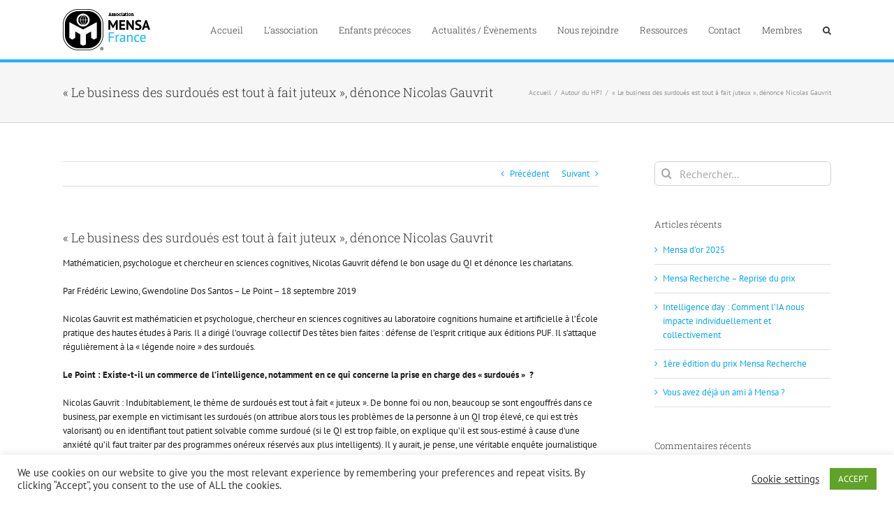

--- FILE ---
content_type: text/html;charset=UTF-8
request_url: https://mensatests.mensa-france.net/Seances/WebList
body_size: 996
content:

<html><head>
<link rel="stylesheet" type="text/css" href="//fonts.googleapis.com/css?family=PT+Sans" />
<style>
* {
    box-sizing: border-box;
    color: rgb(28, 28, 28);
    font-family: \"PT Sans\", Arial, Helvetica, sans-serif;
    font-size: 13px;
    font-style: normal;
    font-weight: 400;
    letter-spacing: 0px;
    line-height: 1.54;
}
body {
    margin: 0px;
}
a {
    color: rgb(3, 169, 244);
    text-decoration: none;
}
td, th {
    border-color: rgb(224, 222, 222);
}
th {
    font-weight: 700;
}
tr :nth-child(4) {
    text-align: center;
}
table {
    //width: 260px;
    border-collapse: collapse;
    border-spacing: 0px;
    border: 0px;
    max-width: 100%;
    background-color: transparent;
}
</style>
</head>
<body>
<table cellspacing="0" cellpadding="0" border="2">
 <tr><th>Date</th><th>Heure</th><th>Lieu</th><th>Inscription</th></tr>
 <tr><td>Mercredi 21 janvier 2026</td><td>19:00</td><td>Paris (75)</td><td ><a target="_parent" href="https://mensatests.mensa-france.net/Seances/Show?seance=783">Oui</a></td></tr>
<tr><td>Samedi 24 janvier 2026</td><td>14:00</td><td>NANCY (54)</td><td ><a target="_parent" href="https://mensatests.mensa-france.net/Seances/Show?seance=773">Oui</a></td></tr>
<tr><td>Dimanche 8 février 2026</td><td>14:30</td><td>Le Havre (76)</td><td ><a target="_parent" href="https://mensatests.mensa-france.net/Seances/Show?seance=785">Oui</a></td></tr>
<tr><td>Samedi 14 février 2026</td><td>10:00</td><td>Bordeaux (33)</td><td ><a target="_parent" href="https://mensatests.mensa-france.net/Seances/Show?seance=778">Oui</a></td></tr>
<tr><td>Mardi 17 février 2026</td><td>10:00</td><td>Rivedoux-Plage (17)</td><td ><a target="_parent" href="https://mensatests.mensa-france.net/Seances/Show?seance=795">Oui</a></td></tr>
<tr><td>Jeudi 19 février 2026</td><td>10:00</td><td>Rivedoux-Plage (17)</td><td ><a target="_parent" href="https://mensatests.mensa-france.net/Seances/Show?seance=796">Oui</a></td></tr>
<tr><td>Samedi 21 février 2026</td><td>14:14</td><td>Strasbourg (67)</td><td ><a target="_parent" href="https://mensatests.mensa-france.net/Seances/Show?seance=797">Oui</a></td></tr>
<tr><td>Samedi 21 février 2026</td><td>14:30</td><td>Nice (06)</td><td ><a target="_parent" href="https://mensatests.mensa-france.net/Seances/Show?seance=790">Oui</a></td></tr>
<tr><td>Dimanche 22 février 2026</td><td>10:30</td><td>Toulouse (31)</td><td ><a target="_parent" href="https://mensatests.mensa-france.net/Seances/Show?seance=791">Oui</a></td></tr>
<tr><td>Dimanche 22 février 2026</td><td>14:00</td><td>Rivedoux-Plage (17)</td><td ><a target="_parent" href="https://mensatests.mensa-france.net/Seances/Show?seance=789">Oui</a></td></tr>
<tr><td>Samedi 14 mars 2026</td><td>14:00</td><td>NANCY (54)</td><td ><a target="_parent" href="https://mensatests.mensa-france.net/Seances/Show?seance=774">Oui</a></td></tr>
<tr><td>Samedi 21 mars 2026</td><td>10:00</td><td>Brest (29)</td><td ><a target="_parent" href="https://mensatests.mensa-france.net/Seances/Show?seance=786">Oui</a></td></tr>
<tr><td>Samedi 28 mars 2026</td><td>10:15</td><td>Dijon (21)</td><td ><a target="_parent" href="https://mensatests.mensa-france.net/Seances/Show?seance=799">Oui</a></td></tr>
<tr><td>Samedi 28 mars 2026</td><td>14:30</td><td>Lille (59)</td><td ><a target="_parent" href="https://mensatests.mensa-france.net/Seances/Show?seance=781">Oui</a></td></tr>
<tr><td>Mercredi 1 avril 2026</td><td>10:30</td><td>Noyers sur Cher (41)</td><td ><a target="_parent" href="https://mensatests.mensa-france.net/Seances/Show?seance=777">Oui</a></td></tr>
<tr><td>Dimanche 12 avril 2026</td><td>10:30</td><td>Toulouse (31)</td><td ><a target="_parent" href="https://mensatests.mensa-france.net/Seances/Show?seance=792">Oui</a></td></tr>
<tr><td>Samedi 18 avril 2026</td><td>10:00</td><td>Bordeaux (33)</td><td ><a target="_parent" href="https://mensatests.mensa-france.net/Seances/Show?seance=779">Oui</a></td></tr>
<tr><td>Samedi 25 avril 2026</td><td>14:30</td><td>Niort (79)</td><td ><a target="_parent" href="https://mensatests.mensa-france.net/Seances/Show?seance=800">Oui</a></td></tr>
<tr><td>Dimanche 10 mai 2026</td><td>10:30</td><td>Toulouse (31)</td><td ><a target="_parent" href="https://mensatests.mensa-france.net/Seances/Show?seance=793">Oui</a></td></tr>
<tr><td>Samedi 30 mai 2026</td><td>14:30</td><td>Lille (59)</td><td ><a target="_parent" href="https://mensatests.mensa-france.net/Seances/Show?seance=801">Oui</a></td></tr>
<tr><td>Samedi 6 juin 2026</td><td>10:00</td><td>Bordeaux (33)</td><td ><a target="_parent" href="https://mensatests.mensa-france.net/Seances/Show?seance=780">Oui</a></td></tr>
<tr><td>Samedi 20 juin 2026</td><td>10:15</td><td>Dijon (21)</td><td ><a target="_parent" href="https://mensatests.mensa-france.net/Seances/Show?seance=798">Oui</a></td></tr>
<tr><td>Dimanche 28 juin 2026</td><td>10:30</td><td>Toulouse (31)</td><td ><a target="_parent" href="https://mensatests.mensa-france.net/Seances/Show?seance=794">Oui</a></td></tr>

</table>
</body></html>

--- FILE ---
content_type: application/javascript
request_url: https://mensa-france.net/wp-content/plugins/mensa-cotisation/menscot_paye_script.js?ver=6.8.3
body_size: 348
content:
function menscotverifPayForm(f)
{

   if(document.forms["mensacot_paye_form"].elements["select_mensa_cotisation_tarif"].value=="" )
   {   	   
   	   alert("Veuillez choisir un tarif pour le renouvellement de votre cotisation");

      return false;
   }
    var s2 = document.forms["mensacot_paye_form"].elements["select_mensa_cotisation_tarif"].value;
	var ss2 = s2.split("/&/");
	var ss3 = document.forms["mensacot_paye_form"].elements["custom"].value;
	 document.forms["mensacot_paye_form"].elements["amount"].value=ss2[0];
	 document.forms["mensacot_paye_form"].elements["item_name"].value="renouvellement de cotisation : "+ss2[1]+" pour le membre "+ss3;
      return true;


}
function menscotAlertPayForm()
{
	var s = document.forms["mensacot_paye_form"].elements["select_mensa_cotisation_tarif"].value;
	var ss = s.split("/&/");
	if (ss[2])
	{
		alert(ss[2]);
		return true;
	}
	return true;
}


--- FILE ---
content_type: application/javascript
request_url: https://mensa-france.net/wp-content/plugins/mensa-cotisation/menscot_paye_instit_script.js?ver=6.8.3
body_size: 491
content:
function menscotverifInstitPayForm(menscot_instit_prix,menscot_instit_libelle)
{
	var menscot_lib = "";
	var test_check = false;
	if(document.getElementById("menscot_renou").checked)
	{
		if(!document.getElementById("renou_memb").value.trim())
		{
			alert('Vous devez indiquer votre numéro de membre');
			return;
		}
		 document.getElementById("menscot_custom").value = document.getElementById("renou_memb").value;
		 menscot_lib = 'Renouvellement de cotisation : '+ menscot_instit_libelle + ' pour le membre : '+ document.getElementById("renou_memb").value;
		test_check = true;
	}
	if(document.getElementById("menscot_nouv").checked)
	{
		menscot_lib = 'Nouvel adhérant : '+ menscot_instit_libelle;
		test_check = true;
	}
	if(document.getElementById("menscot_read").checked)
	{
		if(!document.getElementById("read_memb").value.trim())
		{
			alert('Vous devez indiquer votre ancien numéro de membre ou, à défault, 0000');
			return;
		}
		document.getElementById("menscot_custom").value = document.getElementById("read_memb").value;
		menscot_lib = 'Ré-adhésion : '+ menscot_instit_libelle + ' pour le membre dont l\'ancien numéro était : '+ document.getElementById("read_memb").value;
		test_check = true;
	}
	if(!test_check)
	{
		alert('Vous devez choisir entre : renouvellement de cotisation,adhésion ou ré-adhésion');
		return;
	}



	document.getElementById("menscot_instit_amount").value = menscot_instit_prix;
	 
	document.getElementById("menscot_instit_item_name").value = menscot_lib;
	 
	 document.getElementById("mensacot_instit_paye_form").submit();
      return true;


}
